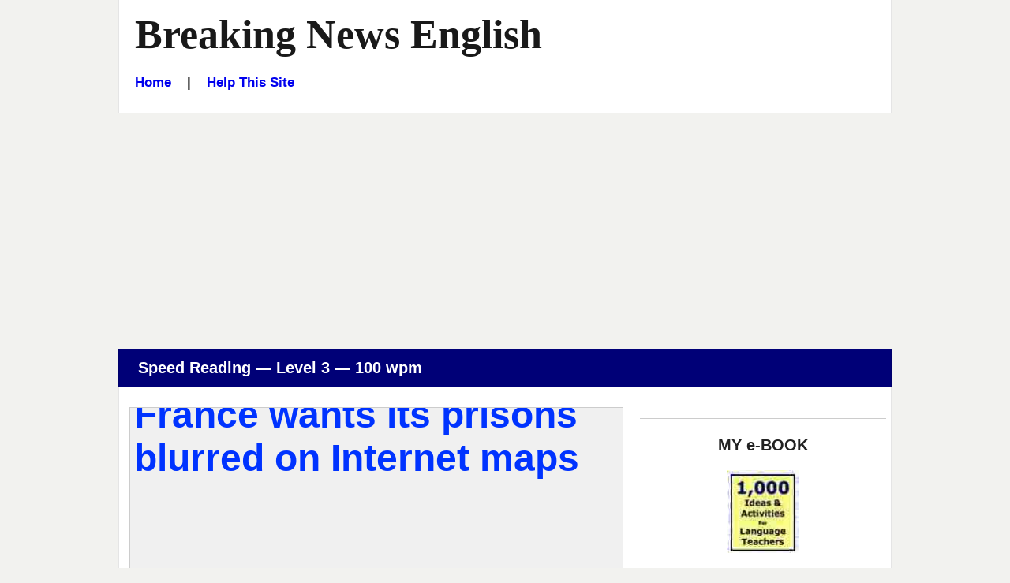

--- FILE ---
content_type: text/html
request_url: https://breakingnewsenglish.com/1810/181012-prisons-reading_100.htm
body_size: 3561
content:
<!DOCTYPE html>

<html lang="en">
 <head>
  <title>Breaking News English | Speed Reading - 100 wpm | Prisons</title>

  <meta name="description" content="Breaking News English.com - A FREE speed reading activity on Prisons. Comes with more reading, activities, quizzes and a listening.">
  <meta name="keywords" content="ESL online activity, Prisons, Breaking News English, Reading, Speed Reading">

  <!-- Stylesheets -->
  <link rel="stylesheet" href="../style-mbd.css" type="text/css" media="all">

  <meta http-equiv="Content-Type" content="text/html; charset=UTF-8">
      
  <!-- Facebook Insights -->
  <meta property="fb:admins" content="BreakingNewsEnglish" />        
  
  <!-- Open Graph -->          
  <meta property="og:title" content="Prisons" />
  <meta property="og:description" content="English News Lessons: Free 26-Page lesson plan / 2-page mini-lesson - Prisons - Handouts, online activities, speed reading, dictation, mp3... current events." />
  <meta property="og:type" content="article" />
  <meta property="og:url" content="http://www.breakingnewsenglish.com/1810/181012-prisons-reading_100.htm" />
  <meta property="og:image" content="http://www.breakingnewsenglish.com/1810/181012-prisons.jpg" />
  <meta property="og:site_name" content="www.breakingnewsenglish.com" />  <!-- Mobile Specific Metas -->
  <meta name="viewport" content="width=device-width, initial-scale=1.0" />


<script type="text/javascript" src="https://cookieconsent.popupsmart.com/src/js/popper.js"></script><script> window.start.init({Palette:"palette6",Mode:"banner bottom",Theme:"edgeless",Location:"https://breakingnewsenglish.com/privacy.html",Time:"5",ButtonText:"I agree",Message:"By using this website, you agree to its privacy policy regarding the use of cookies.",LinkText:"Read this",})</script>


<script async src="https://pagead2.googlesyndication.com/pagead/js/adsbygoogle.js?client=ca-pub-7356791340648458"
     crossorigin="anonymous"></script>

</head>

<body class="page page-help right-sidebar">

<div id="masthead" class="section site-header">
  <div class="container">
    <div id="branding" class="content-container match-height">

        <h1 class="site-title"><a href="/" title="Thousands of free news english lessons - 7 levels, 26-page handouts, 2-page mini-lessons, speed reading, 5-speed listening, mp3s &amp; 30+ online activities. Easier / Harder lessons every 2 days. English news lessons cover current events / current affairs topics on World News, Business News, Entertainment, Technology, Science...">Breaking News English</a></h1>
        
<h6><a href="../index.html">Home</a>&nbsp;&nbsp;&nbsp; | &nbsp;&nbsp;&nbsp;<a href="../help.html">Help This Site</a></h6>
</div><!-- #branding -->

    

  </div><!-- .container -->
</div><!-- header .section -->





<div id="main" class="section">
  <div class="container section-header">
    <div class="content-container">
     <header><h3>Speed Reading &mdash; Level 3 &mdash; 100 wpm&nbsp;</h3></header>
    </div><!-- .content-container -->
  </div><!-- .container -->

  <div class="container">
    
    <div id="primary" class="content-area match-height">
        <div class="content-container">          

          <p><iframe id="NewsWindow" src="181012-prisons-100.htm" scrolling="no"></iframe></p>
          

          <p>This is the text (if you need help).</p>
          <p class="verysmall">France's government has asked Google to blur all images of French prisons on the Internet. The request is because a prisoner escaped from Reau Prison near Paris in July. The prisoner who escaped was an infamous killer. He is known as the "jailbreak king" because he has escaped from prisons in France many times. The people who helped the man escape from Reau Prison used a helicopter to land inside the prison and then flew the man out. They used Google Maps to get an idea of the layout of the prison's grounds. France's justice minister has now asked Google to remove or blur all images of prisons in France from its services. This is to help stop future jailbreaks.</p>
  
          <!-- Sharing -->
          <div class="sharing">
            <ul id="social-media-list" class="inline no-bullets">
              <li id="facebook-like">
                <iframe src="https://www.facebook.com/plugins/like.php?href=http%3A%2F%2Fwww.breakingnewsenglish.com%2F1810%2F181012-prisons-reading_100.htm&amp;width&amp;layout=button&amp;action=like&amp;show_faces=false&amp;share=true&amp;height=35" style="border:none; overflow:hidden; height:35px; display: inline; max-width: 100px;"></iframe>
              </li><!-- #facebook-like -->
              <li>
                <a title="... to a friend, student, colleague..." href="javascript:mailpage()">
                <strong>E-mail this <br>
                to a friend</strong> <br><br></a>
              </li>
              
              <li>
                <a href="https://twitter.com/share" class="twitter-share-button" data-size="large" data-count="none"></a>
              </li>
              <li>
                <a href="https://feeds.feedburner.com/breakingnewsenglish" title="Subscribe to my feed" rel="alternate" type="application/rss+xml"><strong>RSS<br>Feed
                </strong></a>
              </li>

            </ul><!-- #social-media-list .no-bullets -->
          </div>

          <p class="verysmall">France's justice minister said she did not want any details or pictures of prisons online. She particularly wanted all aerial photos to be blurred so no one could use them to carry out criminal activities. She complained to a local radio station that: "It's not normal that photos of security buildings such as our prisons are out there on the Internet." Google said it has contacted the companies that provide the images. A spokesperson told Reuters news agency that Google's mapping services used images provided by other companies. It said: "We have given our suppliers a list of sensitive locations and asked them to take the necessary steps as soon as possible to conform with the law."</p>
          
          
          
          <p>Back to the <a href="181012-prisons.html"> prisons lesson</a>.<br><br></p>
          
          
                 
        </div><!-- .content-container -->
    </div><!-- #primary -->
    
    <div id="secondary" class="match-height" role="complementary">
        <div class="content-container">

         
                  
                  <div class="widget widget-2">
                     <div id="ebook-ad-insert">
                       <br><hr><h5>MY e-BOOK</h5>
                       <a title="Saves Time :-)" href="../book.html" target="_blank"><img src="../images/book.jpg" alt="" width="91" height="105"></a>
                       <h6><a title="Saves Time :-)" href="../book.html" target="a">See a sample</a></h6> 
 <p><strong>This useful resource has hundreds of ideas, activity templates, reproducible activities for …
<ul type="disc">
        <li>warm-ups</li>
        <li>pre-reading and listening</li>
        <li>while-reading and listening</li>
        <li>post-reading and listening</li>
        <li>using headlines</li>
        <li>working with words</li>
        <li>moving from text to speech</li>
        <li>role plays,</li>
        <li>task-based activities</li>
        <li>discussions and debates</li>
      </ul>
 and a whole lot more.</strong></p>
                       <br><hr>      
                    </div>
                  </div><!-- .widget-2 -->

                  
        </div><!-- .content-container -->
    </div><!-- #secondary -->

    </div><!-- .container -->

</div><!-- #main .section -->

<div id="more-activities" class="section">

  <div class="container section-header">
    <div class="content-container">
     <header><h3>More Activities</h3></header>
    </div><!-- .content-container -->
  </div><!-- .container -->

  <div class="container">
    <div class="more-activities-link-menu content-container">

      <div  class="link-menu-container match-height">
        <h5>Quizzes</h5>
        <ul  class="list-class">
          
          
          
          <li><a href="181012-prisons-jc.htm">Missing Words</a></li>
          <li><a href="181012-prisons-rb.htm">No letters</a></li>
          
          
          
          <li><a href="181012-prisons-drag_gap.html">Gap-Fill</a></li>
          <li><a href="181012-prisons-jumble.htm">Word Order</a></li>
          <li><a href="181012-prisons-word_pairs.htm">Word Pairs</a></li>
        </ul><!-- #list-id .list-class -->        


      </div>

      <div  class="link-menu-container match-height">
        <h5>More Quizzes</h5>

        <ul  class="list-class">
          <li><a href="181012-prisons-grammar.htm">Grammar Gap-Fill</a></li>
          <li><a href="181012-prisons-articles.htm">Articles Gap-Fill</a></li>
          <li><a href="181012-prisons-prepositions.htm">Prepositions Gap-Fill</a></li>
          <li><a href="181012-prisons-consonants.html">Consonants</a></li>
          <li><a href="181012-prisons-vowels.html">Vowels</a></li>
          <li><a href="181012-prisons-letters.html">Missing Letters</a></li>
          <li><a href="181012-prisons-initials.html">Initals Only</a></li>
          <li><a href="181012-prisons-drag15.html">Text Jumble - 15</a></li>
          <li><a href="181012-prisons-drag24.html">Text Jumble - 24</a></li>
          <li><a href="181012-prisons-separate.html">No Spaces </a></li>
          <li><a href="181012-prisons-sq.htm">Text Jumble</a></li>
        </ul><!-- #list-id .list-class -->
      </div>

      <div  class="link-menu-container match-height">
        <h5>Print</h5>

        <ul  class="list-class">
          <li><a href="181012-prisons.pdf">26-Page Handout</a></li>
          <li><a href="181012-prisons-m.html">Two-Page Mini-Lesson</a></li>
        </ul><!-- #list-id .list-class -->

        <h5>Listen</h5>

        <ul  class="list-class">
          <li><a href="181012-prisons-l.html">MP3s</a></li>
          <li><a href="181012-prisons-q.htm">Discussion Questions</a></li>
        </ul><!-- #list-id .list-class -->

        <h5>Dictation</h5>

        <ul  class="list-class">
          <li><a href="181012-prisons-dictation-01.htm">10 Sentences</a></li>
          <li><a href="181012-prisons-spelling.htm">Spelling (12 Words)</a></li>
        </ul><!-- #list-id .list-class -->


      </div>

      <div  class="link-menu-container match-height">
        <h5>Reading</h5>

        <ul  class="list-class">
          <li><a href="181012-prisons-reading_100.htm">Speed Reading Activities</a></li>
        </ul><!-- #list-id .list-class -->
      </div>

      <div  class="link-menu-container match-height">
        <h5>Free English Lesson Websites</h5>

        <ul  class="list-class">
          <li><a href="http://www.esldiscussions.com">650+ Discussions (13,000+ Qs)</a></li>
          <li><a href="http://www.listenaminute.com/">One-Minute Listening Lessons</a></li>
          <li><a href="http://www.famouspeoplelessons.com/">Famous People Lessons</a></li>
          <li><a href="http://www.eslholidaylessons.com/">Holiday &amp; Anniversary Lessons</a></li>
          <li><a href="http://twitter.com/SeanBanville">Sean Banville on Twitter</a></li>
          <li><a href="http://seanbanville.com/">My Blog</a></li>
          <li><a href="http://www.freeeslmaterials.com/">Free ESL Materials</a></li>
          <li><a href="http://www.businessenglishmaterials.com/">Business English Materials</a></li>
          <li><a href="http://www.lessonsonamericanpresidents.com/">Lessons On All American Presidents</a></li>
          <li><a href="http://www.lessonsonmovies.com/">Lessons On Movies - Classic & New</a></li>
        </ul><!-- #list-id .list-class -->
      </div>

     
    </div><!-- .content-container -->
  </div><!-- .container -->
</div><!-- .section -->



<footer id="colophon" class="section site-footer">
  <div class="container">
    <div class="content-container">

      <ul class="menu">
<li><span class="copyright"><a href="../copyright.html">Copyright</a> &copy; 2004-2020 <a href="../banville.html">Sean Banville</a></span></li>	  
</ul><!-- .menu -->
		
<br>&nbsp;
		
<ul class="menu">
<li><a href="../about.html">About</a></li>		  &nbsp;&nbsp;&nbsp;&nbsp;&nbsp;&nbsp;&nbsp;&nbsp;&nbsp;&nbsp;
<li><a href="../links.html">Links</a></li>
</ul><!-- .menu -->
		
<br>&nbsp;
		
<ul class="menu">
<li><a href="../privacy.html">Privacy Policy</a></li>
</ul>
</div><!-- .content-container --> 
  </div><!-- .container -->
</footer><!-- #colophon .section -->

<script type="text/javascript" src="https://ajax.googleapis.com/ajax/libs/jquery/2.2.0/jquery.min.js"></script>

<script type="text/javascript">
function mailpage(){mail_str="mailto:?subject="+document.title;mail_str+="&body=Hello. I thought you might like this: "+document.title;mail_str+=". Photocopiable handouts, 5-speed listening, 30+ online quizzes, etc.: "+location.href;location.href=mail_str};
</script>




  
<script>
  !function(d,s,id){var js,fjs=d.getElementsByTagName(s)[0];if(!d.getElementById(id)){js=d.createElement(s);js.id=id;js.src="//platform.twitter.com/widgets.js";fjs.parentNode.insertBefore(js,fjs);}}(document,"script","twitter-wjs");
</script>

</body>
</html>

--- FILE ---
content_type: text/html
request_url: https://breakingnewsenglish.com/1810/181012-prisons-100.htm
body_size: 1258
content:
<html><head>

<title>France wants its prisons blurred on Internet maps - 100 wpm</title>



<style type="text/css">
<!--
BODY 		{ margin-top: 0px; margin-right: 0px; margin-bottom: 0px; margin-left: 0px; }


 /* FONT COLORS */


TABLE		{ COLOR: #000000; FONT: 48px arial, sans-serif; font-weight: normal }

.title		{ COLOR: #0033FF; FONT: 48px arial, sans-serif; font-weight: bold; }

#NewsDiv	{ position: absolute; left: 0; top: 0; width: 100% }

 /* PAGE LINK COLORS */

a:link		{ color: #0033FF; text-decoration: underline; }

a:visited	{ color: #6633FF; text-decoration: underline; }

a:active	{ color: #0033FF; text-decoration: underline; }

a:hover		{ color: #6699FF; text-decoration: none; }

-->
</style>



</head>

<BODY BGCOLOR="#F0F0F0" TEXT="#000000" onMouseover="scrollspeed=0" onMouseout="scrollspeed=current" OnLoad="NewsScrollStart();">

<div id="NewsDiv">
<table cellpadding="5" cellspacing="0" border="0" width="100%"><tr>
  <td><span class="title">France wants its prisons blurred on Internet maps
<br>
<br>
  </span>
<p>
France's government has asked Google to blur all images of French prisons on the Internet. The request is because a prisoner escaped from Reau Prison near Paris in July. The prisoner who escaped was an infamous killer. He is known as the "jailbreak king" because he has escaped from prisons in France many times. The people who helped the man escape from Reau Prison used a helicopter to land inside the prison and then flew the man out. They used Google Maps to get an idea of the layout of the prison's grounds. France's justice minister has now asked Google to remove or blur all images of prisons in France from its services. This is to help stop future jailbreaks.</p><p>
France's justice minister said she did not want any details or pictures of prisons online. She particularly wanted all aerial photos to be blurred so no one could use them to carry out criminal activities. She complained to a local radio station that: "It's not normal that photos of security buildings such as our prisons are out there on the Internet." Google said it has contacted the companies that provide the images. A spokesperson told Reuters news agency that Google's mapping services used images provided by other companies. It said: "We have given our suppliers a list of sensitive locations and asked them to take the necessary steps as soon as possible to conform with the law."
</p>


</td></tr></table>
</div>

<script language="JavaScript" type="text/javascript">
<!-- HIDE CODE

var scrollspeed		= "1"		// SET SCROLLER SPEED 1 = SLOWEST
var speedjump		= "30"		// ADJUST SCROLL JUMPING = RANGE 20 TO 40
var startdelay 		= "2" 		// START SCROLLING DELAY IN SECONDS
var nextdelay		= "2" 		// SECOND SCROLL DELAY IN SECONDS 0 = QUICKEST
var topspace		= "2px"		// TOP SPACING FIRST TIME SCROLLING
var frameheight		= "2px"	// IF YOU RESIZE THE WINDOW EDIT THIS HEIGHT TO MATCH



current = (scrollspeed)


function HeightData(){
AreaHeight=dataobj.offsetHeight
if (AreaHeight==0){
setTimeout("HeightData()",( startdelay * 1000 ))
}
else {
ScrollNewsDiv()
}}

function NewsScrollStart(){
dataobj=document.all? document.all.NewsDiv : document.getElementById("NewsDiv")
dataobj.style.top=topspace
setTimeout("HeightData()",( startdelay * 1000 ))
}

function ScrollNewsDiv(){
dataobj.style.top=parseInt(dataobj.style.top)-(scrollspeed)
if (parseInt(dataobj.style.top)<AreaHeight*(-1)) {
dataobj.style.top=frameheight
setTimeout("ScrollNewsDiv()",( nextdelay * 1000 ))
}
else {
setTimeout("ScrollNewsDiv()",speedjump)
}}



// END HIDE CODE -->
</script>


</body>
</html>


--- FILE ---
content_type: text/html; charset=utf-8
request_url: https://www.google.com/recaptcha/api2/aframe
body_size: 255
content:
<!DOCTYPE HTML><html><head><meta http-equiv="content-type" content="text/html; charset=UTF-8"></head><body><script nonce="7ksuwQnt38TxfkGkeLAQjQ">/** Anti-fraud and anti-abuse applications only. See google.com/recaptcha */ try{var clients={'sodar':'https://pagead2.googlesyndication.com/pagead/sodar?'};window.addEventListener("message",function(a){try{if(a.source===window.parent){var b=JSON.parse(a.data);var c=clients[b['id']];if(c){var d=document.createElement('img');d.src=c+b['params']+'&rc='+(localStorage.getItem("rc::a")?sessionStorage.getItem("rc::b"):"");window.document.body.appendChild(d);sessionStorage.setItem("rc::e",parseInt(sessionStorage.getItem("rc::e")||0)+1);localStorage.setItem("rc::h",'1768759759595');}}}catch(b){}});window.parent.postMessage("_grecaptcha_ready", "*");}catch(b){}</script></body></html>